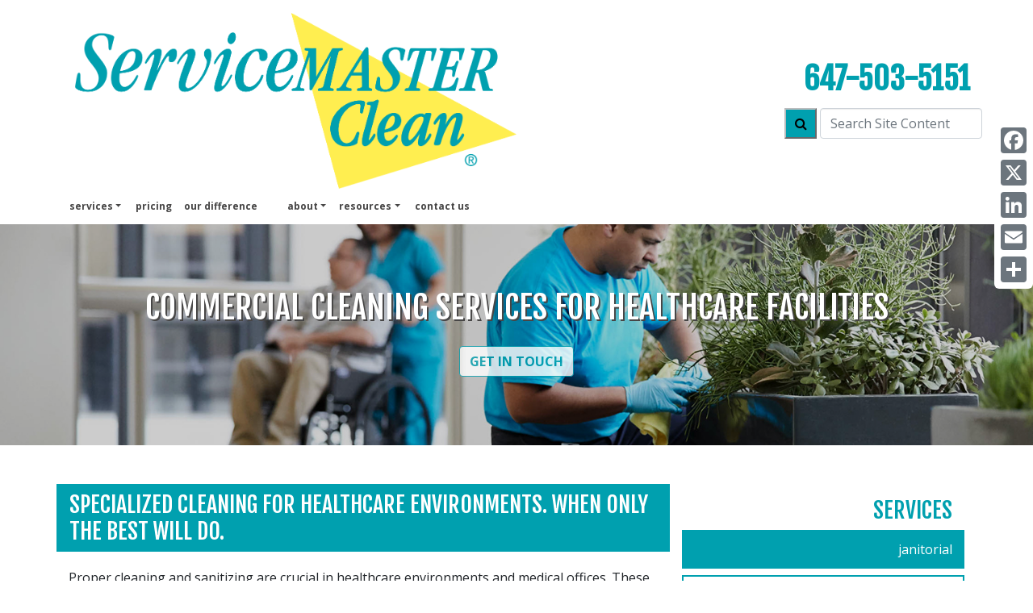

--- FILE ---
content_type: text/html; charset=UTF-8
request_url: https://www.smcleanetobicoke.ca/services/healthcare-cleaning
body_size: 35459
content:
<!DOCTYPE html>
<html lang="en">

    <head>
        <meta name="viewport" content="width=device-width, initial-scale=1, shrink-to-fit=no">
<title>Healthcare Facility Cleaning Services | Janitorial Services for Etobicoke, Toronto Weston, York</title>
<meta name="description" content="Healthcare Cleaning services in Etobicoke, Toronto Weston, York. Highly trained healthcare facility cleaners. Janitorial green cleaning for improved indoor air quality. A professional commercial cleaning company you can trust. We offer professional commercial cleaning services including disinfection services and sanitizing services." />
<meta http-equiv="Content-type" content="text/html;charset=UTF-8">
<link rel="canonical" href="https://www.smcleanetobicoke.ca/services/healthcare-cleaning" />
  <meta name="google-site-verification" content="dwnYhNp4PQNnWMHJVuxVyTs3cm9r6NB7OBeJ7lWnjp0" />

<link rel="icon" href="https://www.smcleanetobicoke.ca/images/assets/clean/favicon.svg">

<script type="application/ld+json">
  {
    "@context": "https://schema.org",
    "@type": "LocalBusiness",
    "image": "https://smcleanetobicoke.ca/images/sm-clean/corporate/english/home/header/opening-office-door.jpg",
    "logo": "https://smcleanetobicoke.ca/images/assets/logo_clean.svg",
    "@id": "https://smcleanetobicoke.ca",
    "name": "ServiceMaster Clean Of Etobicoke",
    "address": {
      "@type": "PostalAddress",
      "streetAddress": "ServiceMaster Clean Of Etobicoke, 122 Galaxy Boulevard, ",
      "addressLocality": "Etobicoke",
      "addressRegion": "ON",
      "postalCode": "M9W 4Y6",
      "addressCountry": "CA"
              },

    "geo": {
      "@type": "GeoCoordinates",
      "latitude": "43.6792215",
      "longitude": "-79.5853707"
        },
    "url": "https://smcleanetobicoke.ca",
    "telephone": "647-503-5151",
    "areaServed": ["Etobicoke, Toronto Weston, York"],
    "priceRange": "Starting at $250"
  }
</script>

<!-- CSS -->
<link href="https://fonts.googleapis.com/css?family=Fjalla+One|Open+Sans:400,400i,700" rel="stylesheet">
<link rel="stylesheet" href="https://maxcdn.bootstrapcdn.com/font-awesome/4.3.0/css/font-awesome.min.css">
<link rel="stylesheet" href="/css/sm-clean/bootstrap.min.css" media="all" type="text/css" />
<link rel="stylesheet" href="/css/svg_animation.css">
<link rel="stylesheet" href="/css/sm-clean/sm-clean-styles.css">
<link rel="stylesheet" href="/css/sm-clean/responsive.css">







  <!-- Header G4A Google Tag Manager -->
<script>

    (function (w, d, s, l, i) {
        w[l] = w[l] || [];
        w[l].push({
            'gtm.start': new Date().getTime(),
            event: 'gtm.js'
        });
        var f = d.getElementsByTagName(s)[0],
            j = d.createElement(s),
            dl = l != 'dataLayer' ? '&l=' + l : '';
        j.async = true;
        j.src =
            'https://www.googletagmanager.com/gtm.js?id=' + i + dl;
        f.parentNode.insertBefore(j, f);
    })(window, document, 'script', 'dataLayer', 'GTM-NP7SMVG');

</script>
<!-- End Google Tag Manager -->

<script src='https://www.google.com/recaptcha/api.js'></script>

<script type="/text/javascript" src="/js/2021.js" defer></script>

<style>
  /* Hide the AddToAny vertical share bar when the screen is less than 981 pixels wide. */
  @media screen and (max-width: 980px) {
      .a2a_floating_style.a2a_vertical_style { display: none; }
  }
  /* Hide the AddToAny horizontal share bar when the screen is greater than 980 pixels wide. */
  @media screen and (min-width: 981px) {
      .a2a_floating_style.a2a_default_style { display: none; }
  }
</style>






        <style>
            html {
                scroll-padding-top: 30%;
            }

        </style>

    </head>

    <body>
        <a class="skip-link" href="#main" title="skip to content">Skip to content</a>
        

        <header>

            <div class="clearfix">

                <a class="skip-link" href="#main" title="skip to content">Skip to content</a>

<nav class="navbar navbar-expand-lg fixed-top navbar-light bg-white main_nav" aria-labelledby="Main Navigation">
    <div class="container d-block">
        <div class="row w-100 p-2 d-flex m-0 flex-nowrap justify-content-between">
            
            <div class="col-10 w-100 col-lg-6 p-0 d-flex justify-content-start">
                <a class="nav_logo m-0" href="/">
                    <img class="img-fluid left-side-navbar-logo" width="100%" height="auto" src="/images/assets/logo_clean.png" alt="ServiceMaster Clean Home Page">
                </a>
            </div>

            
            <div class="col-2 w-100 col-lg-6 p-0 justify-content-end align-self-center">
                <div class="row">


                    <div class="col-12 p-0 text-right">

                        <div class="text-right row" id="">
                            <div class="col-12">
                            </div>
                        </div>

                        

                        <div class="row">
                            <div class="col-12">
                                <p class="telephone d-none d-lg-block mb-0"><a class="telephone" href="tel:647-503-5151">647-503-5151</a></p>
                                                            </div>
                        </div>

                        <div class="pb-2 row">
                            <div class="col-12">
                            </div>
                        </div>

                        <div class="d-block d-lg-none row">
                            <div class="col-12">
                                <a href="tel:647-503-5151">
                                    <i class="fa fa-phone-square fa-4x"></i>
                                </a>
                            </div>
                        </div>

                        <div class="row flex-nowrap">

                            <div class="col-12 navbar_search_div" id="">
                                <form method="POST" action="https://www.smcleanetobicoke.ca/site_search" accept-charset="UTF-8" id=""><input name="_token" type="hidden" value="aFN2Z30BZ4c54aeXQxBJlUALXNoqM0dqswHxbYyh">



    <div class="row flex-nowrap justify-content-end">

        <div class="pl-3 ">
            <button type="submit" id="" style="min-width: 40px; min-height: 38px; border-color: #babcbe;" class="bg-blue d-none d-lg-block"><i class="fa fa-search"></i></button>
        </div>

        <div class="pl-1 pr-0 " id="">
            <label for="search_input" class="d-none">Search Site Content</label>
            <input placeholder="Search Site Content" id="" class=" d-none d-lg-block form-control" name="search_input" type="text">
        </div>

    </div>


</form>
                            </div>

                            

                        </div>

                        <div class="row justify-content-end pt-2">
                                                        
                        </div>

                    </div>

                    <div class="col-12 p-0 d-flex justify-content-end align-items-center d-lg-none">
                        <button class="navbar-toggler drop_button" type="button" data-toggle="collapse" data-target="#navbar_main" aria-controls="navbar_main" aria-expanded="false" aria-label="Toggle navigation">
                            <span class="navbar-toggler-icon"></span>
                        </button>
                    </div>

                </div>
            </div>
        </div>
        


        <div class="row">
            <div class="col-12 py-0 px-2 d-flex justify-content-end">

                <div class="collapse navbar-collapse bg-white" id="navbar_main">
                    <ul class="navbar-nav mr-auto text-right">

                        <li class="nav-item dropdown">
                            <a class="nav-link dropdown-toggle" href="#" id="aboutUsDropdown" role="button" data-toggle="dropdown" aria-haspopup="true" aria-expanded="false">services</a>
                            <div class="dropdown-menu p-0 justify-content-end" aria-labelledby="Our Services Dropdown">
                                <div class="p-1"><a class="dropdown-item px-2 py-0" href="/services" title="Our Services">services</a></div>

                                

                                                                    <div class="p-1"><a class="dropdown-item px-2 py-0 font-weight-normal" href="/services/janitorial" title="Janitorial">Janitorial</a></div>
                                                                    <div class="p-1"><a class="dropdown-item px-2 py-0 font-weight-normal" href="/services/healthcare-cleaning" title="Healthcare Cleaning">Healthcare Cleaning</a></div>
                                                                    <div class="p-1"><a class="dropdown-item px-2 py-0 font-weight-normal" href="/services/disinfection-services" title="Disinfection Services ">Disinfection Services </a></div>
                                                                    <div class="p-1"><a class="dropdown-item px-2 py-0 font-weight-normal" href="/services/floor-care" title="Floor Care">Floor Care</a></div>
                                                                    <div class="p-1"><a class="dropdown-item px-2 py-0 font-weight-normal" href="/services/post-construction" title="Post Construction Cleanup">Post Construction Cleanup</a></div>
                                
                                
                                    <div class="p-1"><a class="dropdown-item px-2 py-0 font-weight-normal" href="/services/other" title="other services">other services</a></div>
                                
                            </div>
                        </li>

                        <li id="pricing"><a href="/pricing">pricing</a></li>

                        <li id="our difference"><a href="/solutions">our difference</a></li>

                        


                        <li class="nav-item dropdown pl-4">
                            <a class="nav-link dropdown-toggle" href="#" id="aboutDropdown" role="button" data-toggle="dropdown" aria-haspopup="true" aria-expanded="false">About</a>
                            <div class="dropdown-menu p-0 justify-content-end" aria-labelledby="About Dropdown">
                                <div class="p-1"><a class="dropdown-item px-2 py-0" href="/about" title="about">about us</a></div>
                                
                                
                                <div class="p-1"><a class="dropdown-item px-2 py-0 font-weight-normal" href="/about/employment" title="employment">employment</a></div>
                                
                                <div class="p-1"><a class="dropdown-item px-2 py-0 font-weight-normal" href="/about/benefits" title="benefits">benefits</a></div>

                            </div>
                        </li>

                        <li class="nav-item dropdown">
                            <a class="nav-link dropdown-toggle" href="#" id="resourcesDropdown" role="button" data-toggle="dropdown" aria-haspopup="true" aria-expanded="false">Resources</a>
                            <div class="dropdown-menu p-0 justify-content-end" aria-labelledby="Resources Dropdown">
                                
                                
                                <div class="p-1"><a class="dropdown-item px-2 py-0 font-weight-normal" href="/faq" title="franchise">FAQs</a></div>
                                <div class="p-1"><a class="dropdown-item px-2 py-0 font-weight-normal" href="/news" title="articles & news">articles & news</a></div>
                                <div class="p-1"><a class="dropdown-item px-2 py-0 font-weight-normal" href="/sustainable_building_certifications" title="sustainable building certifications">sustainable building certifications</a></div>
                            </div>
                        </li>

                        <li id="contact"><a href="/contact">Contact us</a></li>

                    </ul>

                    <ul class="nav navbar-nav navbar-right text-right">
                                                                    </ul>

                </div>

            </div>
        </div>
    </div>
</nav>

<div class="a2a_kit a2a_kit_size_32 a2a_floating_style a2a_vertical_style" data-a2a-icon-color="#6c757d" style="right:0px; top:150px;">
    <a class="a2a_button_facebook"></a>
    <a class="a2a_button_x"></a>
    <a class="a2a_button_linkedin"></a>
    <a class="a2a_button_email"></a>
    <a class="a2a_dd" href="https://www.addtoany.com/share"></a>
</div>

                <div class="container mx-0 px-0 pb-2 mb-2" style="max-width: 100%;">
                    <section class="mini_bluestripe my-4"></section>
                </div>

                <div class="clearfix"></div>

                <div class="header-background d-flex align-items-center justify-content-center" 
                    style="background-image: linear-gradient(to right, rgba(0, 0, 0, 0.2), rgba(0, 0, 0, 0.2)), url(/images/sm-clean/corporate/english/services/healthcare-cleaning/header/medical-building-cleaning.jpg); ">
                        <div class="container text-center">
                        <div class="row">
                            <div class="col-12">
                            <h1 class="header-text">COMMERCIAL CLEANING SERVICES FOR HEALTHCARE FACILITIES</h1>

                            </div>
                            
                        </div>
                        <div class="row pt-3">
                            <div class="col-12">
                                <a class="btn btn-outline-primary header-btn text-uppercase font-weight-bold" href="/contact">Get in Touch</a>

                            </div>
                            
                        </div>
                    </div>
                        
                </div>

        </header>

        <main id="main">
            <article class="">

                    
                    <div class="container">
                        <div class="row pt-4">

                            <div class="col-12 col-lg-8 pt-4">
                                <div class="row pb-3">
                                    <div class="col-12 bg-blue py-2 outline-blue mb-1">
                                        <h2 class="text-uppercase text-white align-center mb-0">SPECIALIZED CLEANING FOR HEALTHCARE ENVIRONMENTS. WHEN ONLY THE BEST WILL DO.</h2>

                                    </div>
                                </div>

                                <p>Proper cleaning and sanitizing are crucial in healthcare environments and medical offices. These facilities need more than regular commercial cleaning services and maintenance. They need specialized healthcare cleaning, disinfecting, and sanitizing. Knowledge of the healthcare industry and its requirements are also necessary.</p>
<p>ServiceMaster Clean specializes in cleaning and disinfecting for the healthcare industry. As pioneers in the industry, we have and continue to create specific and innovative programs to address healthcare facilities cleaning needs. We have been providing healthcare facilities with cleaning, disinfecting, and sanitizing services since 1962. These services help maintain health and safety standards.</p>
<p>As our world has changed in so many ways in response to the COVID-19 pandemic, we continue to bring new and better ways to maintain cleanliness, safety and health standards for the healthcare facilities we serve with our Patient-Centered Cleaning Program.</p>
                            </div>

                            <div class="col-12 col-lg-4 pt-4">

                                                                    <div class="col-12 text-right mb-1">
    <h2 class="mb-0 text-blue pt-3 pb-0"><a href="/services" class="text-blue" >Services</a></h2>
</div>


    <a class="services_nav" href="/services/janitorial">
        <div class="col-12 py-2 services_nav text-right my-2 pl-0" id="janitorial">
            <p class="mb-0 py-1 text-lowercase">Janitorial</p>
        </div>
    </a>

    <a class="services_nav" href="/services/healthcare-cleaning">
        <div class="col-12 py-2 services_nav text-right my-2 pl-0" id="healthcare-cleaning">
            <p class="mb-0 py-1 text-lowercase">Healthcare Cleaning</p>
        </div>
    </a>

    <a class="services_nav" href="/services/disinfection-services">
        <div class="col-12 py-2 services_nav text-right my-2 pl-0" id="disinfection-services">
            <p class="mb-0 py-1 text-lowercase">Disinfection Services </p>
        </div>
    </a>

    <a class="services_nav" href="/services/floor-care">
        <div class="col-12 py-2 services_nav text-right my-2 pl-0" id="floor-care">
            <p class="mb-0 py-1 text-lowercase">Floor Care</p>
        </div>
    </a>

    <a class="services_nav" href="/services/post-construction">
        <div class="col-12 py-2 services_nav text-right my-2 pl-0" id="post-construction">
            <p class="mb-0 py-1 text-lowercase">Post Construction Cleanup</p>
        </div>
    </a>

<a class="services_nav" href="/services/other">
    <div class="col-12 py-2 services_nav text-right my-2 pl-0" id="other">
        <p class="mb-0 py-1 text-lowercase">other services</p>
    </div>
</a>
                                                            </div>


                            



                        </div>
                    </div>

                    
                                            
                        <section id="two-section" class="container py-3">
                            <div class="row">

                                
                                    <div class="col-12 col-lg-4 align-center order-last order-lg-first">
                                        <img class="img-fluid w-100" alt="Female staff cleaning office waiting room chair" src="/images/sm-clean/corporate/english/services/healthcare-cleaning/Medical-Office-waiting-room-cleaning.jpg">
                                    </div>

                                    <div class="col-12 col-lg-8">
                                        <h2 class="text-blue">SERVICEMASTER CLEAN CONTINUES TO INNOVATE IN THE INDUSTRY</h2>
                                        <p>In addition to our regular janitorial cleaning services, ServiceMaster Clean Of Etobicoke also provides the following specialized cleaning and disinfection services specific to healthcare and medical building cleaning:</p>
<ul>
<li>Checking and changing privacy curtains</li>
<li>Thorough cleaning and sanitizing of stairs, entrances and other high-traffic areas</li>
<li>Meticulous cleaning and sanitizing of exam and procedure rooms</li>
</ul>
                                    </div>

                                
                            </div>
                        </section>
                    

                    
                        
                        <section id="three-section" class="container py-3">
                            <div class="row">


                                                                    
                                    <div class="col-12">
                                        <h2 class="text-blue text-uppercase">HEALTHIER CLEANING METHODS</h2>
                                        <p>ServiceMaster Clean can help prevent the spread of diseases in healthcare settings by using effective cleaning, disinfection, and sanitization methods.</p>
<p>The ServiceMaster Clean Capture and Removal Cleaning® system uses advanced equipment and microfibre technologies. These technologies help to reduce dust, VOCs, and bacteria. The main goal is to create a healthier environment for staff and patients. Our cleaning and sanitizing teams are well-trained, and our products and processes meet Health Canada's requirements and recommendations.</p>
                                    </div>

                                



                                
                                    
                            </div>
                        </section>
                    
                    
                        
                        <section id="four-section" class="container py-3">
                            <div class="row">


                                                                    
                                    <div class="col-12">
                                        <h2 class="text-blue">EXTENSIVE HEALTHCARE CLEANING TRAINING</h2>
                                        <p>At ServiceMaster Clean, we take pride in our proprietary training series designed specifically for healthcare cleaning. This comprehensive program equips our staff and technicians with the necessary knowledge and skills to deliver exceptional cleaning services tailored to the unique needs of healthcare facilities.</p>
<p>Our training series covers a wide range of topics, including the latest industry standards, best practices, and specialized techniques for cleaning, disinfecting, and sanitizing healthcare environments. We understand that healthcare facilities require a higher level of cleanliness to maintain a safe and healthy environment for patients, staff, and visitors. Therefore, our training program focuses on the specific challenges and requirements of healthcare cleaning. Our training program reflects our commitment to delivering exceptional cleaning results that meet the highest standards of quality and safety.</p>
                                    </div>

                                




                                


                                

                        </div>
                        </section>
                    
                    
                        
                        <section id="five-section" class="container py-3">
                            <div class="row">

                                                                    
                                    <div class="col-12">
                                        <h2 class="text-blue text-uppercase">CLEAR COMMUNICATION + HIGHLY TRAINED STAFF</h2>
                                        <p>At ServiceMaster Clean, our emphasis on clear communication with customers sets us apart from other healthcare cleaning and sanitizing services companies. We ask the right questions and listen closely to your answers to deliver your requirements and standard of cleanliness, the first timeÖand every time.</p>
<p>Exceptional cleaning, disinfecting and sanitizing in healthcare facilities begins with having excellent staff. We recruit and hire individuals who are highly suited to working in medical care environments. We then train our cleaning and sanitizing specialists intensively on patient protocol and hold them to the highest standard of conduct.</p>
<p><a class="text-blue" href="/pricing/healthcare" >...MORE </a></p>
                                    </div>

                                





                                
                                    
                            </div>
                        </section>
                    
                    
                    
                    
                    
                                        



                    
                    <section id="faq-section" class="container">
                        <div class="row justify-content-around">
                            <div class="col-12 outline-btm-blue mb-3">
                                <h2 class="text-blue">Did You Know?</h2>
                            </div>

                            <div class="container">
                                <div class="card-deck">

                                    <div class="outline-blue card">
                                        
                                        
                                            <div class="card-header text-white bg-blue d-flex align-items-center justify-content-center">
                                                <h3 class="mb-0">What are your rates?</h3>
                                            </div>
                                            <div class="card-body faq-services-body">
                                                
                                                <p>All jobs are priced according to task, whether it is daily office cleaning, commercial facility cleaning services, regular carpet cleaning or a one off heavy duty clean. We then take into account variations such as equipment and materials used, employee density, traffic density, etc. in calculating the final cost. We would be happy to work with you to develop a customized cleaning plan that suits your needs. <a href="/pricing/">Click here to view our pricing pages</a>.</p>
                                            </div>
                                        
                                    </div>


                                    <div class="outline-blue card">
                                        
                                        
                                            <div class="card-header text-white bg-blue d-flex align-items-center justify-content-center">
                                                <h3 class="mb-0">Do all staff receive training and development?</h3>
                                            </div>
                                            <div class="card-body faq-services-body">
                                                
                                                <p>All managers and supervisors receive ongoing and comprehensive training on the management of the sites they are allocated. All cleaning staff receive in-house and on-site training on process, products and equipment needed to carry out their given duties. All Health and Safety issues and company policies are covered in their initial induction with annual refresher training, as needed.</p>
                                            </div>
                                        
                                    </div>


                                    <div class="outline-blue card">
                                        <div class="card-header text-white bg-blue d-flex align-items-center justify-content-center">
                                            <h3 class="mb-0">How do we pay you?</h3>
                                        </div>
                                        <div class="card-body faq-services-body">
                                            <p>Commercial cleaning customers are invoiced each calendar month and are given a standard 30 days from invoice date payment term.</p>
                                        </div>
                                        
                                    </div>

                                </div>
                            </div>



                        </div>
                    </section>









            </article>

            <div class="clearfix"></div>

        </main>

        <div class="clearfix"></div>

        <footer class="footer mt-5">
    <div class="container padded">
        <div class="row pt-4">

            <div class="col-lg-7 col-md-12">
                <p class="h4 text-center text-lg-left">The Clean You Expect. The Service You Deserve.</p>

                <div id="foot_nav" class="main hidden-xs">
                    <div class="d-none d-sm-none d-md-block mb-1 text-center text-lg-left">
                        
                        <a class="text-lowercase" href="/services/">services</a>
                        <a class="text-lowercase" href="/pricing/">pricing</a>
                        
                        <a class="text-lowercase" href="/solutions/">our difference</a>
                        <a class="text-lowercase" href="/about">about</a>

                        <a class="text-lowercase" href="/faqs">faq</a>
                        <a class="text-lowercase" href="/news">news</a>
                        <a class="text-lowercase noline" href="/contact">CONTACT US</a>
                        <br>
                    </div>


                    
                    <div class="d-none d-sm-none d-md-block mb-1 text-center text-lg-left">
                        <a class="text-lowercase" href="/sitemap/">sitemap</a>
                        <a class="text-lowercase" href="/privacy/">privacy</a>
                        <a class="text-lowercase" href="/terms/">terms</a>
                        <a class="text-lowercase" href="/accessibility/">accessibility</a>
                        <a class="text-capitalize" target="_blank" href="http://www.servicemaster.ca/">ServiceMaster of Canada</a>
                        <a class="text-capitalize noline" target="_blank" href="http://servicemasterrestore.ca/">ServiceMaster Restore</a>


                    </div>

                    
                    <div class="d-sm-block d-md-none mb-1 text-center">
                        <a class="text-lowercase" href="/sitemap/">sitemap</a>
                        <a class="text-lowercase" href="/privacy/">privacy</a>
                        <a class="text-lowercase" href="/terms/">terms</a>
                        <a class="text-lowercase noline" href="/accessibility/">accessibility</a>
                        
                        
                        

                    </div>
                </div>

                <!--end foot_nav-->
                <div id="foot_nav2" class="d-none d-sm-none d-md-block">
                    
                    

                    <div class="d-md-none d-lg-block pt-3 p-0 d-lg-block col-12">
                        <p class="footer_copyright" style="">An independent business licensed to serve you by ServiceMaster of Canada.<br>Copyright ©
                            2025 ServiceMaster Canada. All rights reserved.
                        </p>
                    </div>
                </div>


            </div>




            <div class="col-lg-5 col-md-12 footer_loation_details noline">
                <div class="row">



                    
                    <div class="d-none d-md-block d-lg-block col-12 text-center text-lg-left">
                        <div class="float-lg-right" >
                            <p class="h4">ServiceMaster Clean Of Etobicoke</p>

                            
                            <p class="my-0">122 Galaxy Boulevard</p>
                            <p class="my-0 pb-3">Etobicoke, ON, M9W 4Y6</p>

                            <p class="my-0 h3">Tel: <a class="h3 noline" href="tel:647-503-5151">647-503-5151</a></p>
                        </div>
                    </div>

                    
                    <div class="d-sm-block d-md-none col-md-6 mt-4 text-center">
                        <p class="h4">ServiceMaster Clean Of Etobicoke</p>

                        
                        <p class="my-0">122 Galaxy Boulevard</p>
                        <p class="my-0 pb-3">Etobicoke, ON, M9W 4Y6</p>

                        <p class="my-0 h3">Tel: <a class="h3 noline" href="tel:647-503-5151">647-503-5151</a></p>
                    </div>



                </div>

                
                <div class="d-none d-block d-md-block d-lg-none col-md-12 mb-4 px-0 text-center">
                    <p class="pt-3 footer_copyright " style=""><br>An independent business licensed to serve you by ServiceMaster of Canada.<br>Copyright ©
                        2025 ServiceMaster Canada. All rights reserved.
                    </p>
                </div>
            </div>


        </div>
        <br clear="all">
    </div>
</footer>

<!-- Go to addtoany.com to customize your tools -->
<script async src="https://static.addtoany.com/menu/page.js"></script>

<div class="a2a_kit a2a_kit_size_32 a2a_floating_style a2a_default_style" data-a2a-icon-color="#6c757d" style="left:50%; transform:translateX(-50%); width: max-content;">
    <a class="a2a_button_facebook"></a>
    <a class="a2a_button_x"></a>
    <a class="a2a_button_linkedin"></a>
    <a class="a2a_button_email"></a>
    <a class="a2a_dd" href="https://www.addtoany.com/share"></a>
</div>

    </body>

    <!-- Optional JavaScript -->
  <!-- jQuery first, then Popper.js, then Bootstrap JS -->
  <script src="https://code.jquery.com/jquery-3.2.1.slim.min.js"
    integrity="sha384-KJ3o2DKtIkvYIK3UENzmM7KCkRr/rE9/Qpg6aAZGJwFDMVNA/GpGFF93hXpG5KkN" crossorigin="anonymous">
  </script>
  <script src="https://cdnjs.cloudflare.com/ajax/libs/popper.js/1.12.9/umd/popper.min.js"
    integrity="sha384-ApNbgh9B+Y1QKtv3Rn7W3mgPxhU9K/ScQsAP7hUibX39j7fakFPskvXusvfa0b4Q" crossorigin="anonymous">
  </script>
  <script src="https://maxcdn.bootstrapcdn.com/bootstrap/4.0.0/js/bootstrap.min.js"
    integrity="sha384-JZR6Spejh4U02d8jOt6vLEHfe/JQGiRRSQQxSfFWpi1MquVdAyjUar5+76PVCmYl" crossorigin="anonymous">
  </script>

      <!-- Footer G4A Google Tag Manager (noscript) -->
<noscript>
    <iframe src="https://www.googletagmanager.com/ns.html?id=GTM-NP7SMVG" height="0" width="0" style="display:none;visibility:hidden"></iframe>
</noscript>
<!-- End Google Tag Manager (noscript) -->  


    <script>
      // FAQ TAB FUNCT

      const tabs = document.querySelectorAll('[data-tab-target]')
      const tabContents = document.querySelectorAll('[data-tab-content]')

      tabs.forEach(tab => {
        tab.addEventListener('click', () => {
          const target = document.querySelector(tab.dataset.tabTarget)
          tabContents.forEach(tabContent => {
            tabContent.classList.remove('active')
          })
          tabs.forEach(tab => {
            tab.classList.remove('active')
          })
          target.classList.add('active')
          tab.classList.add('active')
        })
      })

    </script>

<script type="text/javascript" src="/js/testing.js"></script>


    <script type="text/javascript">
      piAId = 861423; 
      piCId = 11059;
      (function () {
          function async_load() {
              var s = document.createElement('script');
              s.type = 'text/javascript';
              s.src = ('https:' == document.location.protocol ? 'https://pi' : 'http://cdn') + '.pardot.com/pd.js';
              var c = document.getElementsByTagName('script')[0];
              c.parentNode.insertBefore(s, c);
          }
          if (window.attachEvent) {
              window.attachEvent('onload', async_load);
          } else {
              window.addEventListener('load', async_load, false);
          }
      })();
      </script>
  

  

    <script>

        var url = window.location.pathname;
        // console.log(url);

        let id2 = url.split("/")[2];
        // console.log(id2);

        var makeShow = document.getElementById(id2);
        // console.log(makeShow);

        const $colorChange = $(makeShow);
        $colorChange[0].style.setProperty('background-color', 'white', 'important');
        $colorChange[0].style.setProperty('color', '#00a0af', 'important');
        $colorChange[0].style.setProperty('border', 'solid 2px #00a0af', 'important');

    </script>

</html>
  


--- FILE ---
content_type: application/javascript
request_url: https://www.smcleanetobicoke.ca/js/testing.js
body_size: 621
content:
// {/* <script type="text/javascript" > */}


    $( document ).ready(function() {

    //   $( "#navbar-search-button" ).hover(
    //       function() {
    //         $( '.navbar-search-input' ).removeClass( $( "d-none" ) );
    //       },

    //     );
        
    //     $( "#navbar-search-input" ).hover(function() {
    //       $( this ).fadeOut( 100 );
    //       $( this ).fadeIn( 500 );
    //   });
    //   console.log( "ready!" );

    //   $('#navbar-search-button').hover(function () {
        
    //     $('#navbar-search-input').addClass('');

       
    //   });

    });

//   {/* </script> */}